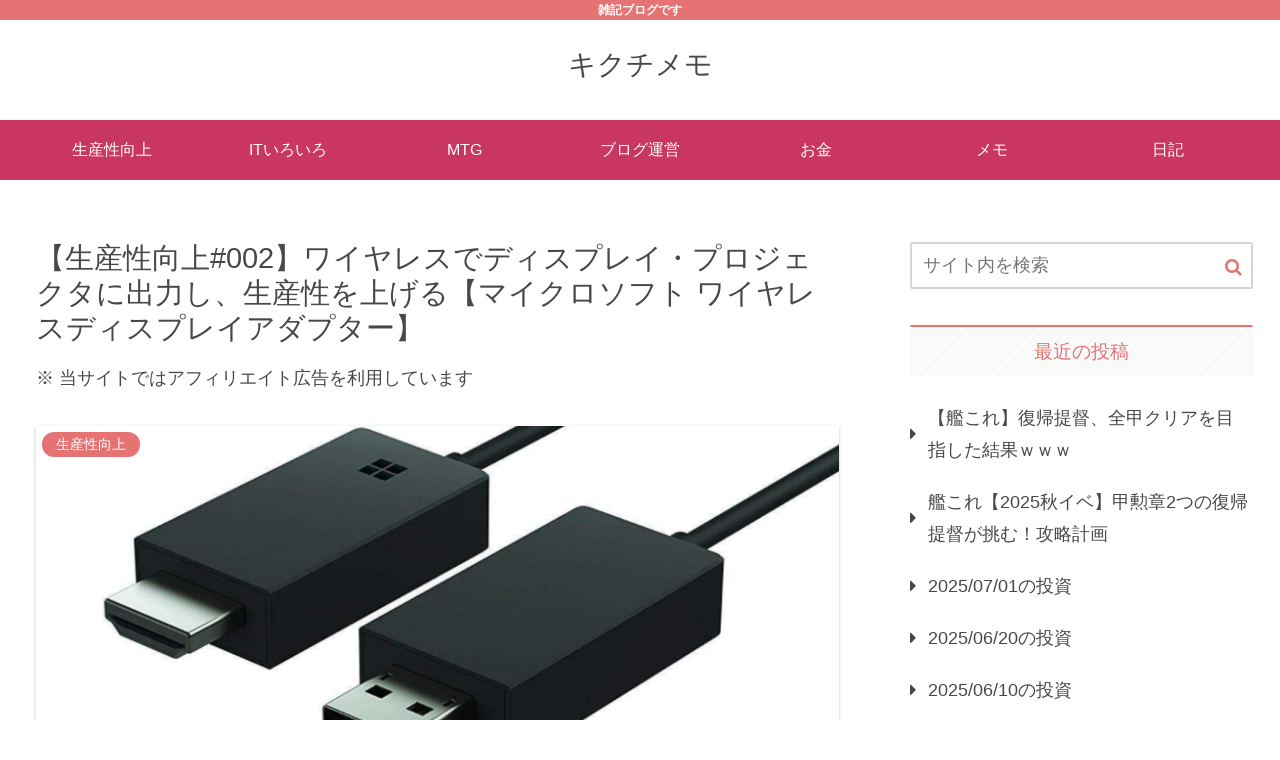

--- FILE ---
content_type: text/html; charset=utf-8
request_url: https://www.google.com/recaptcha/api2/aframe
body_size: 259
content:
<!DOCTYPE HTML><html><head><meta http-equiv="content-type" content="text/html; charset=UTF-8"></head><body><script nonce="edQ1ONiRXJN8R9_wAlJxUA">/** Anti-fraud and anti-abuse applications only. See google.com/recaptcha */ try{var clients={'sodar':'https://pagead2.googlesyndication.com/pagead/sodar?'};window.addEventListener("message",function(a){try{if(a.source===window.parent){var b=JSON.parse(a.data);var c=clients[b['id']];if(c){var d=document.createElement('img');d.src=c+b['params']+'&rc='+(localStorage.getItem("rc::a")?sessionStorage.getItem("rc::b"):"");window.document.body.appendChild(d);sessionStorage.setItem("rc::e",parseInt(sessionStorage.getItem("rc::e")||0)+1);localStorage.setItem("rc::h",'1768959926704');}}}catch(b){}});window.parent.postMessage("_grecaptcha_ready", "*");}catch(b){}</script></body></html>

--- FILE ---
content_type: text/css
request_url: https://kikuchimemo.com/wp-content/themes/cocoon-master/skins/silk/style.css?ver=6.9&fver=20211213103152
body_size: 11166
content:
@charset "UTF-8";
/*
  Skin Name: SILK（シルク）
  Description: キーカラー設定やダークスキン対応のブロックエディター向けCocoonスキン。
  Skin URI: https://dateqa.com/cocoon/#silk
  Author: ろこ
  Author URI: https://dateqa.com/cocoon/
  Screenshot URI: https://im-cocoon.net/wp-content/uploads/skin-silk.png
  Version: 2.8.2
  Priority: 9500001000
*/

/* マテリアル */
.navi-in > ul .sub-menu,
.appeal-button,
.carousel .a-wrap,
.recommended .navi-entry-cards a,
.index-tab-buttons .index-tab-button,
.entry-card-wrap.a-wrap,
.ect-entry-card .a-wrap img,
.ect-big-card-first .a-wrap:not(:first-of-type) img,
.eye-catch,
.sns-buttons a,
.blogcard-wrap,
.is-style-text a .blogcard-label,
.btn,
.btn-wrap > a,
.ranking-item-image-tag img,
.ranking-item-link-buttons a,
.toggle-button,
table tfoot td > a,
.rect-entry-card .a-wrap .related-entry-card-thumb img,
.rect-mini-card .a-wrap .related-entry-card-thumb img,
.rect-vertical-card .a-wrap,
.pager-post-navi.post-navi-default a img,
.pager-post-navi.post-navi-square a,
.go-to-top-button,
figure.is-style-shadow img,
.is-style-shadow figure,
.is-style-toggle-accordion,
.keyboard-key,
.author-box,
.cta-thumb img,
a.rsswidget img,
.fb-like-box,
.widget_media_image a img,
.widget-entry-cards:not(.card-large-image) a img,
.widget-entry-cards.card-large-image a,
.page-numbers:not(.current):not(.dots):hover,
div.search-form:hover,
input[type="submit"],
.kaerebalink-link1 a,
.booklink-link2 a,
.tomarebalink-link1 a,
.product-item-buttons a,
.iwe-shadow-paper img,
.iconlist-box.is-style-no-icon li a {
  box-shadow: 0 3px 1px -2px rgba(0, 0, 0, 0.2), 0 2px 2px 0 rgba(0, 0, 0, 0.14),
    0 1px 5px 0 rgba(0, 0, 0, 0.12);
  transition: all 0.3s ease-out;
}

.appeal-button:hover,
.carousel .a-wrap:hover,
.recommended .navi-entry-cards a:hover,
.index-tab-buttons .index-tab-button:hover,
.entry-card-wrap.a-wrap:hover,
.ect-entry-card .a-wrap:hover img,
.ect-big-card-first .a-wrap:not(:first-of-type):hover img,
.sns-buttons a:hover,
.blogcard-wrap:hover,
.is-style-text a:hover .blogcard-label,
.btn:hover,
.btn-wrap > a:hover,
.ranking-item-image-tag a:hover img,
.ranking-item-link-buttons a:hover,
table tfoot td > a:hover,
.rect-entry-card .a-wrap:hover .related-entry-card-thumb img,
.rect-mini-card .a-wrap:hover .related-entry-card-thumb img,
.rect-vertical-card .a-wrap:hover,
a.rsswidget:hover img,
.widget_media_image a:hover img,
.widget-entry-cards:not(.card-large-image) a:hover img,
.widget-entry-cards.card-large-image a:hover,
.pager-post-navi.post-navi-default a:hover img,
.pager-post-navi.post-navi-square a:hover,
.go-to-top-button:hover,
figure.is-style-shadow a img:hover,
.is-style-shadow figure:hover,
input[type="submit"]:hover,
.kaerebalink-link1 a:hover,
.booklink-link2 a:hover,
.tomarebalink-link1 a:hover,
.product-item-buttons a:hover,
.iconlist-box.is-style-no-icon li a:hover {
  box-shadow: 0 5px 5px -3px rgba(0, 0, 0, 0.2),
    0 8px 10px 1px rgba(0, 0, 0, 0.14), 0 3px 14px 2px rgba(0, 0, 0, 0.12);
  transform: scale(1.02);
  opacity: 0.7;
  transition: all 0.3s ease-out;
}

.notice-area-link:hover,
a.appeal-button:hover,
a.box-menu:hover {
  opacity: 1;
}

/* 下線 */
.notice-area-link .notice-message::after,
.tagcloud a .tag-caption::after,
.navi-footer li a::after,
.comment-reply-link::after,
.recent-comment-link.a-wrap .recent-comment-article::after {
  content: "";
  width: 0;
  transition: all 0.3s ease-out;
  border-bottom: 1px solid currentColor;
  display: block;
}

.notice-area-link:hover .notice-message::after,
.tagcloud a:hover .tag-caption::after,
.navi-footer li a:hover::after,
.comment-reply-link:hover::after,
.recent-comment-link.a-wrap:hover .recent-comment-article::after {
  width: 100%;
  border-bottom: 1px solid currentColor;
}

.toc-list a,
.breadcrumb a {
  border-bottom: 1px solid transparent;
  transition: all 0.3s ease-out;
}

.toc-list a:hover,
.breadcrumb a:hover {
  border-color: currentColor;
}

/* カラーパレット修正 */
:root body .has-black-background-color {
  background-color: #424242;
}

:root body .has-black-color {
  color: #424242;
}

/* 全般 */
body {
  color: #484848;
  background: #fff;
}

a {
  transition: all 0.3s ease-out;
}

a:hover {
  opacity: 0.7;
}

.a-wrap,
.a-wrap:hover {
  color: inherit;
}

.main,
.sidebar,
.breadcrumb.sbp-main-before,
.breadcrumb.sbp-footer-before,
.breadcrumb.pbp-main-before,
.breadcrumb.pbp-footer-before {
  background: transparent;
}

body p.has-background {
  padding: 1em;
}

/* ヘッダー */
.header-container {
  position: relative;
}

a.site-name:hover {
  opacity: 1;
}

.site-name-text-link,
.site-name-text-link:hover {
  color: #484848;
}

.logo-image {
  line-height: 1;
}

.tagline {
  position: absolute;
  top: 0;
  left: 0;
  right: 0;
  margin: 0;
  padding: 0 8px;
  height: 20px;
  line-height: 20px;
  font-size: 12px;
  font-weight: bold;
}

.header-container:not(.fixed-header)
  .header-container-in.hlt-top-menu
  .tagline {
  display: block;
  text-align: left;
}

/* グローバルメニュー */
.navi-in > ul .sub-menu {
  display: block;
  visibility: hidden;
  opacity: 0;
  margin-top: 8px;
  transition: all 0.3s ease-out;
}

.navi-in > ul li:hover > ul {
  visibility: visible;
  opacity: 1;
  margin-top: 0;
}

.navi-in a {
  color: #484848;
}

.navi-in a:hover {
  color: #484848;
  background: inherit;
  opacity: 1;
}

.navi-in a::after {
  position: absolute;
  content: "";
  bottom: 0;
  left: 0;
  width: 0;
  transition: all 0.3s ease-out;
  border-bottom: 2px solid currentColor;
  display: block;
}

.navi-in a:hover::after {
  width: 100%;
  border-bottom: 2px solid currentColor;
}

.sub-caption:before,
.sub-caption:after {
  content: "\2212";
  margin: 0 3px;
}

.navi-in .has-icon {
  right: 10px;
  opacity: 1;
  font-size: 14px;
}

.navi-in .has-icon .fa-caret-down,
.navi-in .has-icon .fa-caret-right {
  transition: all 0.3s ease-out;
}

.navi-in a:hover .has-icon .fa-caret-down {
  transform: translateY(3px);
}

.navi-in a:hover .has-icon .fa-caret-right {
  transform: translateX(3px);
}

/* 通知 */
.notice-area {
  font-weight: bold;
}

.notice-message {
  display: inline-block;
}

.notice-message i {
  margin-right: 0.5em;
}

/* アピールエリア */
.appeal-in.wrap {
  width: 100%;
  padding: 0;
  min-height: auto;
}

.appeal-content {
  width: 100%;
  max-width: none;
  margin: 0;
  padding: 2em 1em;
  color: #fff;
  background-color: rgba(0, 0, 0, 0.6);
  border-radius: 0;
}

.appeal-title,
.appeal-message {
  max-width: 510px;
  margin-left: auto;
  margin-right: auto;
}

.appeal-title {
  display: inline-block;
  margin-bottom: 1em;
  border-bottom: 2px solid currentColor;
}

.appeal-button {
  padding: 8px 36px;
  font-size: 0.9em;
}

/* おすすめカード */
.recommended .navi-entry-cards a:hover {
  z-index: 2;
}

.recommended:not(.rcs-card-margin) .widget-entry-cards.card-large-image .a-wrap,
.recommended:not(.rcs-card-margin)
  .widget-entry-cards.card-large-image
  .card-thumb
  img {
  border-radius: 0;
}

.recommended.rcs-center-title .card-content {
  font-size: 0.9em;
}

.recommended.rcs-center-label-title .card-content .card-title {
  max-width: 90%;
}

/* カルーセル */
.carousel-in {
  background: transparent;
}

.carousel .a-wrap {
  padding: 0;
  border-radius: 4px;
}

.carousel-entry-card-thumb {
  margin: 0;
}

.carousel-entry-card-thumb img {
  border-radius: 4px 4px 0 0;
}

.carousel-entry-card-title {
  margin: 0;
  padding: 0.3em;
}

.carousel .slick-arrow:before {
  color: inherit;
  opacity: 0.3;
}

.slick-dots {
  z-index: 2;
}

/* 記事一覧 */
.index-tab-buttons .index-tab-button {
  padding: 9px 12px;
  font-weight: bold;
  border-width: 0;
  border-radius: 2px;
}

#index-tab-1:checked
  ~ .index-tab-buttons
  .index-tab-button[for="index-tab-1"]:hover,
#index-tab-2:checked
  ~ .index-tab-buttons
  .index-tab-button[for="index-tab-2"]:hover,
#index-tab-3:checked
  ~ .index-tab-buttons
  .index-tab-button[for="index-tab-3"]:hover,
#index-tab-4:checked
  ~ .index-tab-buttons
  .index-tab-button[for="index-tab-4"]:hover {
  box-shadow: 0 3px 1px -2px rgba(0, 0, 0, 0.2), 0 2px 2px 0 rgba(0, 0, 0, 0.14),
    0 1px 5px 0 rgba(0, 0, 0, 0.12);
  transform: none;
  opacity: 1;
  cursor: inherit;
}

.list-title-in:before,
.list-title-in:after {
  height: 1.5px;
}

.ect-entry-card .entry-card-wrap.a-wrap,
.ect-entry-card .entry-card-wrap.a-wrap:hover,
.ect-big-card-first .entry-card-wrap.a-wrap:not(:first-of-type),
.ect-big-card-first .entry-card-wrap.a-wrap:not(:first-of-type):hover {
  margin-bottom: 0.5em;
  padding: 0.5em;
  background: transparent;
  box-shadow: none;
  transform: none;
  border-radius: 2px;
}

.ect-entry-card .a-wrap img,
.ect-big-card-first .a-wrap img {
  border-radius: 2px;
}

.front-top-page .ect-big-card-first .a-wrap:first-of-type,
.ect-big-card .a-wrap,
.ect-vertical-card .a-wrap {
  padding: 0;
  border-radius: 4px;
}

.front-top-page .ect-big-card-first .a-wrap:first-of-type img,
.ect-big-card .a-wrap img,
.ect-vertical-card .a-wrap img {
  border-radius: 4px 4px 0 0;
}

.front-top-page .ect-big-card-first .a-wrap:first-of-type .entry-card-content,
.ect-big-card .a-wrap .entry-card-content,
.ect-vertical-card .a-wrap .entry-card-content,
.ect-vertical-card.ect-tile-card .entry-card-content {
  padding: 1em;
}

.front-top-page .ect-big-card-first .a-wrap:first-of-type .entry-card-meta,
.ect-big-card .a-wrap .entry-card-meta,
.ect-vertical-card .a-wrap .entry-card-meta {
  position: inherit;
  line-height: inherit;
}

.entry-card-info > * {
  color: inherit;
  font-size: 0.8em;
  opacity: 0.7;
}

.cat-label {
  top: 1em;
  left: 1em;
  padding: 1px 15px;
  font-size: 12px;
  border: 0;
  border-radius: 1em;
}

.pagination-next,
.list-more-button-wrap {
  margin: 24px 0 0;
}

.pagination-next-link,
.list-more-button {
  position: relative;
  margin: 0 auto;
  padding: 5px 2em;
  width: 80%;
  color: inherit;
  background: inherit;
  font-size: 1em;
  border-width: 2px;
  border-color: currentColor;
  border-radius: 3em;
  opacity: 0.85;
}

.pagination-next-link:hover,
.list-more-button:hover {
  color: inherit;
  background: inherit;
  opacity: 0.6;
}

.pagination-next-link::after,
.list-more-button::after {
  position: absolute;
  content: "\02192";
  right: 1.5em;
  transition: all 0.3s ease-out;
  font-weight: bold;
}

.pagination-next-link:hover::after,
.list-more-button:hover::after {
  right: 1em;
}

.page-numbers {
  color: inherit;
  border-width: 0;
  border-radius: 23px;
  opacity: 0.85;
}

a.page-numbers {
  line-height: 42px;
  border: 2px solid currentColor;
}

.page-numbers.dots,
.page-numbers:not(.current):hover {
  color: inherit;
  background: inherit;
  opacity: 0.85;
}

/* サイドバー・ウィジェット */
.sidebar aside {
  margin-bottom: 2.5em;
}

.sidebar > *:last-child,
.sidebar-scroll > *:last-child {
  margin-bottom: 0;
}

.sidebar h3 {
  padding: 0.4em;
  background: repeating-linear-gradient(
    -45deg,
    rgba(187, 187, 187, 0.1),
    rgba(187, 187, 187, 0.1) 3px,
    rgba(221, 221, 221, 0.1) 3px,
    rgba(221, 221, 221, 0.1) 6px
  );
  text-align: center;
  font-size: 1.05em;
  font-weight: 500;
  border-width: 2px 0 0 0;
  border-style: solid;
  border-radius: 2px;
}

.widget_recent_entries ul li a,
.widget_categories ul li a,
.widget_archive ul li a,
.widget_pages ul li a,
.widget_meta ul li a,
.widget_rss ul li a,
.widget_nav_menu ul li a {
  position: relative;
  color: inherit;
  padding-left: 1em;
  transition: all 0.3s ease-out;
}

.widget_recent_entries ul li a:hover,
.widget_categories ul li a:hover,
.widget_archive ul li a:hover,
.widget_pages ul li a:hover,
.widget_meta ul li a:hover,
.widget_rss ul li a:hover,
.widget_nav_menu ul li a:hover {
  color: inherit;
  background: transparent;
  transition: all 0.3s ease-out;
}

.widget_recent_entries ul li a::before,
.widget_categories ul li a::before,
.widget_archive ul li a::before,
.widget_pages ul li a::before,
.widget_meta ul li a::before,
.widget_rss ul li a::before,
.widget_nav_menu ul li a::before {
  position: absolute;
  content: "\f0da";
  top: 50%;
  left: 0;
  margin-top: -0.5em;
  line-height: 1;
  transition: all 0.3s ease-out;
}

.widget_recent_entries ul li a:hover::before,
.widget_categories ul li a:hover::before,
.widget_archive ul li a:hover::before,
.widget_pages ul li a:hover::before,
.widget_meta ul li a:hover::before,
.widget_rss ul li a:hover::before,
.widget_nav_menu ul li a:hover::before {
  left: 0.2em;
}

.tagcloud a {
  padding: 4px 15px;
  color: inherit;
  font-size: 13px;
  border-color: currentColor;
  border-radius: 20px;
  opacity: 0.9;
}

.tagcloud a:hover {
  color: inherit;
  background: transparent;
  border-color: transparent;
  opacity: 0.9;
}

.tagcloud a .tag-caption {
  display: block;
  width: 100%;
}

.tagcloud a .tag-link-count {
  margin-left: 0;
}

.cta-box {
  background: #484848;
  border: 2px solid currentColor;
  border-radius: 4px;
}

.cta-heading,
.sidebar .cta-heading {
  margin-bottom: 1em;
  padding: 0.3em;
  font-size: 1.3em;
  text-align: center;
  border-bottom: 2px solid currentColor;
}

.widget_recent_entries .post-date,
.rss-date,
.rssSummary {
  font-size: 0.8em;
  opacity: 0.8;
}

.recent-comment-link.a-wrap,
.recent-comment-link.a-wrap:hover {
  background: transparent;
  opacity: 1;
}

.recent-comment-avatar img {
  border-radius: 4px;
}

.recent-comment-date,
.recent-comment-article {
  font-size: 0.8em;
  opacity: 0.8;
}

.recent-comment-content {
  background: transparent;
}

.fb-like-balloon-thumb img {
  border-radius: 4px;
}

.fb-like-box {
  background: #484848;
  border-radius: 2px;
}

.fb-like-thumb img {
  border-radius: 2px 0 0 2px;
}

.sidebar .sns-follow-buttons a,
.footer .sns-follow-buttons a {
  width: 36px;
  margin-right: 5px;
}

.entry-card-thumb,
.widget-entry-card-thumb,
.related-entry-card-thumb,
.carousel-entry-card-thumb {
  margin-top: 0;
}

.widget-entry-cards:not(.card-large-image) .a-wrap {
  background: transparent;
}

.widget-entry-cards:not(.card-large-image) a img {
  border-radius: 2px;
}

.widget-entry-cards.card-large-image .a-wrap {
  padding: 0;
  border-radius: 2px;
}

.widget-entry-cards.card-large-image .card-thumb img {
  border-radius: 2px 2px 0 0;
}

.widget-entry-cards.card-large-image .card-content {
  padding: 0.5em;
}

.widget-entry-cards.large-thumb-on .a-wrap {
  margin-bottom: 7px;
}

.widget-entry-cards.large-thumb-on .widget-entry-card-thumb,
.widget-entry-cards.large-thumb-on .a-wrap:hover .card-content {
  margin: 0;
  transition: all 0.3s ease-out;
}

.card-arrow .a-wrap::after {
  border-color: currentColor;
  opacity: 0.8;
  transition: all 0.3s ease-out;
}

.card-arrow .a-wrap:hover::after {
  right: 15px;
}

.border-partition a,
.border-partition a:first-of-type {
  border-color: #ddd;
}

.box-menu,
.box-menu:hover {
  color: inherit;
  transition: all 0.3s ease-out;
}

.box-menu-label {
  opacity: 0.9;
}

.search-submit {
  top: calc(50% - 0.5em);
  font-size: 1em;
}

.mejs-container.mejs-audio,
.mejs-container.mejs-audio .mejs-controls {
  background: #484848;
  border-radius: 2px;
}

#wp-calendar td a {
  color: inherit;
  background: rgba(204, 204, 204, 0.4);
  transition: all 0.3s ease-out;
}

#wp-calendar td a:hover {
  background: rgba(204, 204, 204, 0.4);
  opacity: 0.7;
}

.gallery-icon {
  line-height: 1;
}

.widget-entry-cards.ranking-visible .card-thumb::before {
  top: 0.3em;
  left: 0.3em;
  border-radius: 1em;
}

.widget-entry-cards.card-large-image .widget-entry-card-pv {
  top: 0.3em;
  right: 0.3em;
  padding: 0 8px;
  height: 26px;
  line-height: 26px;
  font-size: 13px;
  font-style: normal;
  border-radius: 2px;
  opacity: 1;
}

/* フォーム */
.search-edit,
input[type="text"],
input[type="password"],
input[type="date"],
input[type="datetime"],
input[type="email"],
input[type="number"],
input[type="search"],
input[type="tel"],
input[type="time"],
input[type="url"],
textarea,
select {
  border-radius: 2px;
  border-width: 2px;
  border-color: rgba(153, 153, 153, 0.4);
}

input[type="submit"] {
  padding: 1em;
  color: #fff;
  font-size: 0.85em;
  font-weight: bold;
  border-width: 0;
  border-radius: 4px;
}

/* フッター */
.footer-bottom {
  margin: 0;
  padding-top: 0;
}

.navi-footer {
  margin-top: 8px;
}

.navi-footer-in > .menu-footer li.menu-item {
  display: inline-block;
  width: auto;
  margin: 0;
  flex: none;
  text-align: left;
}

.navi-footer li:not(:last-child):after {
  content: "\002f";
  margin: 0 12px;
}

.navi-footer-in > .menu-footer li,
.navi-footer-in > .menu-footer li:last-child {
  border: none;
}

.navi-footer-in > .menu-footer li.menu-item a {
  display: inline-block;
  width: auto;
  padding: 0 10px;
}

.navi-footer-in a {
  color: #484848;
}

.navi-footer-in a:hover {
  color: #484848;
  background-color: inherit;
  opacity: 1;
}

.navi-footer li a i {
  margin-right: 8px;
}

.copyright {
  font-size: 0.85em;
}

/* 見出し */
.article h1,
.article h2,
.article h3 {
  font-weight: 500;
}

.article h1 {
  font-size: 1.6em;
}

.article h2 {
  position: relative;
  padding: 0.2em;
  font-size: 1.5em;
  background: transparent;
  border-width: 0 0 4px 0;
  border-style: solid;
  border-color: rgba(204, 204, 204, 0.8);
  border-radius: 0;
}

.article h2 > span::after {
  position: absolute;
  content: "";
  width: 20%;
  height: 4px;
  left: 0;
  bottom: -4px;
}

.article h3 {
  padding: 0.2em 0.5em;
  font-size: 1.25em;
  border-width: 0 0 0 5px;
  border-style: solid;
}

.article h4 {
  padding: 0;
  font-size: 1.05em;
  border-width: 0;
}

.article h4 > span::before {
  content: "\f061";
  margin-right: 0.5em;
}

.article h5,
.article h6 {
  padding: 0;
  font-size: 1em;
  border-width: 0;
}

/* 引用 */
blockquote {
  background: rgba(153, 153, 153, 0.2);
  padding: 1.2em;
  border-width: 0;
  border-radius: 2px;
  opacity: 0.9;
}

blockquote::before,
blockquote::after {
  content: none;
}

blockquote p:first-of-type::before {
  position: absolute;
  content: "\f10d";
  top: 0;
  left: 0;
  padding: 3px 8px;
  font-size: 16px;
  line-height: 1;
  border-radius: 2px 0;
}

blockquote cite {
  display: block;
  text-align: right;
}

/* 画像 */
img {
  vertical-align: bottom;
}

.wp-block-image figure {
  position: relative;
}

.wp-block-image figure figcaption {
  position: absolute;
  width: 100%;
  left: 0;
  bottom: 0;
  margin: 0;
  color: #fff;
  background: rgb(0 0 0 / 0.7);
  text-align: right;
  opacity: 1;
}

.no-sidebar .wp-block-image {
  text-align: center;
}

.iwe-border .blogcard img,
.iwe-border-bold .blogcard img {
  border: 0;
}

.iwe-shadow .blogcard img,
.iwe-shadow-paper .blogcard img {
  box-shadow: none;
}

/* リスト */
ul.is-style-link,
ol.is-style-link {
  list-style: none;
  padding-left: 0;
}

.is-style-link ul,
.is-style-link ol {
  list-style: none;
}

ul.is-style-link li,
ol.is-style-link li {
  margin: 0;
  border-top: 1px dashed #ddd;
}

ul.is-style-link > li:first-child,
ol.is-style-link > li:first-child {
  border-top: 0;
}

ul.is-style-link li a,
ol.is-style-link li a {
  display: block;
  padding: 0.5em;
  text-decoration: none;
}

ul.is-style-link li a::before,
ol.is-style-link li a::before {
  content: "\f0c1";
  margin-right: 0.5em;
  opacity: 0.8;
}

/* コード */
pre {
  padding: 0.5em;
  color: #ddd;
  background: #2d2d2d;
  border: 0;
  border-radius: 2px;
}

pre,
pre * {
  line-height: 1.4;
}

code,
.is-code-row-number-enable pre::before {
  font-family: Consolas, Monaco, "Andale Mono", "Ubuntu Mono", monospace;
}

pre.wp-block-code code {
  display: block;
  font-size: 0.8em;
  white-space: pre;
}

.is-code-row-number-enable pre::before {
  color: inherit;
  font-size: 0.8em;
  opacity: 0.7;
}

p code {
  color: #ddd;
  background: #2d2d2d;
}

p code,
p code.hljs {
  display: unset;
  margin: 0 0.1em;
  padding: 0.1em;
  font-size: 0.8em;
  border-radius: 2px;
}

/* ブログカード */
.blogcard-wrap {
  width: 100%;
  max-width: 320px;
  border-radius: 4px;
}

.blogcard {
  padding: 0;
  border: 0;
}

.blogcard-label {
  top: 8px;
  right: 8px;
  left: auto;
  padding: 0 16px;
  font-size: 12px;
  font-weight: bold;
  line-height: 2;
  border-radius: 12px;
}

.blogcard-thumbnail {
  float: none;
  width: 100%;
  margin: 0;
}

.blogcard-thumb-image {
  border-radius: 4px 4px 0 0;
}

.blogcard-content {
  padding: 1em 1em 0;
  margin-left: 0;
  max-height: none;
  min-height: auto;
}

.blogcard-title {
  margin-bottom: 0.2em;
}

.blogcard-footer {
  padding: 0 1em 1em;
  font-size: 0.8em;
  opacity: 0.7;
}

.ib-right .blogcard-thumbnail,
.eb-right .blogcard-thumbnail {
  float: none;
  margin-left: 0;
}

.ib-right .blogcard-content,
.eb-right .blogcard-content {
  margin-right: 0;
}

.is-style-normal-card .blogcard-wrap {
  max-width: 480px;
}

.is-style-normal-card .blogcard {
  display: table;
  width: 100%;
  padding: 0.5em;
}

.is-style-normal-card .blogcard-label {
  top: -2em;
  left: 0;
  right: auto;
  padding: 0 0.5em;
  background: transparent;
  font-size: 0.5em;
  border-radius: 0;
  text-decoration: underline;
}

.is-style-normal-card .blogcard-thumbnail,
.is-style-normal-card .blogcard-content {
  display: table-cell;
  vertical-align: middle;
}

.is-style-normal-card .ib-right,
.is-style-normal-card .eb-right,
.is-style-normal-card .ib-right .blogcard-thumbnail,
.is-style-normal-card .ib-right .blogcard-content,
.is-style-normal-card .eb-right .blogcard-thumbnail,
.is-style-normal-card .eb-right .blogcard-content,
.is-style-normal-card .ib-right .blogcard-label,
.is-style-normal-card .eb-right .blogcard-label {
  transform: scale(-1, 1);
}

.is-style-normal-card .blogcard-title,
.is-style-text .blogcard-title {
  margin-bottom: 0;
}

.is-style-normal-card .blogcard-thumbnail {
  width: 100px;
}

.is-style-normal-card .blogcard-thumb-image {
  border-radius: 4px;
}

.is-style-normal-card .blogcard-content {
  padding: 0 0 0 0.5em;
  font-size: 0.9em;
  line-height: 1.1;
}

.article .is-style-normal-card .blogcard-wrap {
  margin-top: 0;
  margin-bottom: 1.25em;
}

.article .bct-none.is-style-normal-card .blogcard-wrap {
  margin-bottom: 0.5em;
}

.article .is-style-normal-card > .blogcard-wrap:last-child {
  margin-bottom: 0;
}

.blogcard-type.is-style-text {
  border: 2px solid #ddd;
  border-radius: 4px;
}

.is-style-text .blogcard-wrap {
  max-width: none;
  border: 0;
  box-shadow: none;
  transform: none;
}

.is-style-text .blogcard,
.is-style-text .blogcard-label {
  position: unset;
}

.is-style-text .blogcard {
  padding: 1em 0.5em;
  border-bottom: 2px dashed #ddd;
  border-radius: 0;
}

.is-style-text > .blogcard-wrap:first-child,
.is-style-text > *:first-child .blogcard {
  border-radius: 4px 4px 0 0;
}

.is-style-text > .blogcard-wrap:last-child,
.is-style-text > *:last-child .blogcard {
  border-bottom: 0;
  border-radius: 0 0 4px 4px;
}

.is-style-text .blogcard-label {
  float: left;
  margin-right: 0.5em;
  padding: 0 0.5em;
  font-size: 0.8em;
  border-radius: 2px;
}

.is-style-text .blogcard-content {
  padding: 0;
  font-size: 0.9em;
  line-height: 1.8;
  text-decoration: underline;
  overflow: unset;
}

.article .is-style-text .blogcard-wrap {
  margin: 0;
}

.blogcard-site,
.is-style-normal-card .blogcard-snippet,
.is-style-normal-card .blogcard-footer,
.is-style-text .blogcard-thumbnail,
.is-style-text .blogcard-snippet,
.is-style-text .blogcard-footer {
  display: none;
}

/* ボタン */
.btn.btn-circle,
.btn-wrap.btn-wrap-circle > a {
  border-radius: 99px;
}

.btn:before,
.ranking-item-link-buttons a:before,
.btn:after,
.ranking-item-link-buttons a:after,
.btn-wrap > a:before,
.btn-wrap > a:after {
  margin-right: 18px;
}

.wp-block-button .wp-block-button__link {
  padding: 0.7em 1.5em;
  font-size: 0.9em;
  font-weight: bold;
  line-height: 1;
}

.wp-block-button .anchor-icon {
  display: none;
}

/* アイコンボックス */
.is-style-information-box,
.is-style-question-box,
.is-style-alert-box,
.is-style-memo-box,
.is-style-comment-box,
.is-style-ok-box,
.is-style-ng-box,
.is-style-good-box,
.is-style-bad-box,
.is-style-profile-box,
.information-box,
.question-box,
.alert-box,
.information,
.question,
.alert,
.memo-box,
.comment-box,
.common-icon-box {
  padding: 1em;
  border-width: 2px;
  border-radius: 2px;
}

.is-style-information-box::before,
.is-style-question-box::before,
.is-style-alert-box::before,
.is-style-memo-box::before,
.is-style-comment-box::before,
.is-style-ok-box::before,
.is-style-ng-box::before,
.is-style-good-box::before,
.is-style-bad-box::before,
.is-style-profile-box::before,
.information-box::before,
.question-box::before,
.alert-box::before,
.information::before,
.question::before,
.alert::before,
.memo-box::before,
.comment-box::before,
.common-icon-box::before {
  width: 2em;
  top: -1em;
  left: 1em;
  padding: 0.5em;
  margin: 0;
  color: #fff;
  font-size: 1em;
  border-right: 0;
  border-radius: 1em;
  box-shadow: 0 3px 1px -2px rgba(0, 0, 0, 0.2), 0 2px 2px 0 rgba(0, 0, 0, 0.14),
    0 1px 5px 0 rgba(0, 0, 0, 0.12);
  box-sizing: border-box;
}

.is-style-information-box,
.information-box,
.information {
  background: rgba(225, 245, 254, 0.2);
  border-color: #4fc3f7;
}

.is-style-information-box::before,
.information-box::before,
.information::before {
  background: #4fc3f7;
}

.is-style-question-box,
.question-box,
.question {
  background: rgba(255, 248, 225, 0.2);
  border-color: #ffca28;
}

.is-style-question-box::before,
.question-box::before,
.question::before {
  background: #ffca28;
}

.is-style-alert-box,
.alert-box,
.alert {
  background: rgba(251, 233, 231, 0.2);
  border-color: #ff7043;
}

.is-style-alert-box::before,
.alert-box::before,
.alert::before {
  background: #ff7043;
}

.is-style-memo-box,
.memo-box {
  background: rgba(241, 248, 233, 0.2);
  border-color: #9ccc65;
}

.is-style-memo-box::before,
.memo-box::before {
  background: #9ccc65;
}

.is-style-comment-box,
.comment-box {
  background: rgba(236, 239, 241, 0.2);
  border-color: #90a4ae;
}

.is-style-comment-box::before,
.comment-box::before {
  background: #90a4ae;
}

.is-style-profile-box,
.profile-box {
  background: rgba(232, 234, 246, 0.2);
  border-color: #7986cb;
}

.is-style-profile-box::before,
.profile-box::before {
  background: #7986cb;
}

.is-style-ok-box,
.ok-box {
  background: rgba(224, 247, 250, 0.2);
  border-color: #26c6da;
}

.is-style-ok-box::before,
.ok-box::before {
  background: #26c6da;
}

.is-style-ng-box,
.ng-box {
  background: rgba(255, 235, 238, 0.2);
  border-color: #ef5350;
}

.is-style-ng-box::before,
.ng-box::before {
  background: #ef5350;
}

.is-style-good-box,
.good-box {
  background: rgba(224, 242, 241, 0.2);
  border-color: #4db6ac;
}

.is-style-good-box::before,
.good-box::before {
  background: #4db6ac;
}

.is-style-bad-box,
.bad-box {
  background: rgba(253, 234, 235, 0.2);
  border-color: #ee6e73;
}

.is-style-bad-box::before,
.bad-box::before {
  background: #ee6e73;
}

/* 案内ボックス */
.is-style-primary-box,
.primary-box,
.sp-primary,
.primary,
.is-style-secondary-box,
.secondary-box,
.is-style-info-box,
.info-box,
.sp-info,
.info,
.is-style-success-box,
.success-box,
.sp-success,
.success,
.is-style-warning-box,
.warning-box,
.sp-warning,
.warning,
.is-style-danger-box,
.danger-box,
.sp-danger,
.danger,
.is-style-light-box,
.light-box,
.is-style-dark-box,
.dark-box {
  padding: 1em;
  color: inherit;
  font-size: 0.9em;
  border-radius: 2px;
  box-shadow: 0 2px 1px -1px rgba(0, 0, 0, 0.2), 0 1px 1px 0 rgba(0, 0, 0, 0.14),
    0 1px 3px 0 rgba(0, 0, 0, 0.12);
}

.is-style-primary-box,
.primary-box,
.sp-primary,
.primary {
  background: rgba(100, 181, 246, 0.4);
}

.is-style-secondary-box,
.secondary-box {
  background: rgba(224, 224, 224, 0.4);
}

.is-style-info-box,
.info-box,
.sp-info,
.info {
  background: rgba(79, 195, 247, 0.4);
}

.is-style-success-box,
.success-box,
.sp-success,
.success {
  background: rgba(129, 199, 132, 0.4);
}

.is-style-warning-box,
.warning-box,
.sp-warning,
.warning {
  background: rgba(255, 213, 79, 0.4);
}

.is-style-danger-box,
.danger-box,
.sp-danger,
.danger {
  background: rgba(229, 115, 115, 0.4);
}

.is-style-light-box,
.light-box {
  background: rgba(236, 239, 241, 0.4);
}

.is-style-dark-box,
.dark-box {
  background: rgba(117, 117, 117, 0.4);
}

/* 白抜きボックス */
.blank-box,
.is-style-blank-box-red,
.is-style-blank-box-navy,
.is-style-blank-box-blue,
.is-style-blank-box-yellow,
.is-style-blank-box-green,
.is-style-blank-box-pink,
.is-style-blank-box-orange,
.is-style-sticky-gray,
.is-style-sticky-yellow,
.is-style-sticky-red,
.is-style-sticky-blue,
.is-style-sticky-green {
  border-radius: 2px;
}

/* 付箋風ボックス */
.blank-box.sticky,
.is-style-sticky-gray,
.is-style-sticky-yellow,
.is-style-sticky-red,
.is-style-sticky-blue,
.is-style-sticky-green {
  box-shadow: 0 2px 1px -1px rgba(0, 0, 0, 0.2), 0 1px 1px 0 rgba(0, 0, 0, 0.14),
    0 1px 3px 0 rgba(0, 0, 0, 0.12);
  border-left-width: 6px;
  border-radius: 0 2px 2px 0;
}

.blank-box.sticky.st-yellow,
.sticky.st-yellow.is-style-blank-box-red,
.sticky.st-yellow.is-style-blank-box-navy,
.sticky.st-yellow.is-style-blank-box-blue,
.sticky.st-yellow.is-style-blank-box-yellow,
.sticky.st-yellow.is-style-blank-box-green,
.sticky.st-yellow.is-style-blank-box-pink,
.sticky.st-yellow.is-style-blank-box-orange,
.st-yellow.is-style-sticky-gray,
.st-yellow.is-style-sticky-yellow,
.st-yellow.is-style-sticky-red,
.st-yellow.is-style-sticky-blue,
.st-yellow.is-style-sticky-green {
  border-color: #ffd54f;
  background: rgba(255, 213, 79, 0.25);
}

.blank-box.sticky,
.sticky.is-style-blank-box-red,
.sticky.is-style-blank-box-navy,
.sticky.is-style-blank-box-blue,
.sticky.is-style-blank-box-yellow,
.sticky.is-style-blank-box-green,
.sticky.is-style-blank-box-pink,
.sticky.is-style-blank-box-orange,
.is-style-sticky-gray,
.is-style-sticky-yellow,
.is-style-sticky-red,
.is-style-sticky-blue,
.is-style-sticky-green {
  border-color: #b0bec5;
  background: rgba(207, 216, 220, 0.25);
}

.blank-box.sticky.st-red,
.sticky.st-red.is-style-blank-box-red,
.sticky.st-red.is-style-blank-box-navy,
.sticky.st-red.is-style-blank-box-blue,
.sticky.st-red.is-style-blank-box-yellow,
.sticky.st-red.is-style-blank-box-green,
.sticky.st-red.is-style-blank-box-pink,
.sticky.st-red.is-style-blank-box-orange,
.st-red.is-style-sticky-gray,
.st-red.is-style-sticky-yellow,
.st-red.is-style-sticky-red,
.st-red.is-style-sticky-blue,
.st-red.is-style-sticky-green {
  border-color: #e57373;
  background: rgba(255, 205, 210, 0.25);
}

.blank-box.sticky.st-blue,
.sticky.st-blue.is-style-blank-box-red,
.sticky.st-blue.is-style-blank-box-navy,
.sticky.st-blue.is-style-blank-box-blue,
.sticky.st-blue.is-style-blank-box-yellow,
.sticky.st-blue.is-style-blank-box-green,
.sticky.st-blue.is-style-blank-box-pink,
.sticky.st-blue.is-style-blank-box-orange,
.st-blue.is-style-sticky-gray,
.st-blue.is-style-sticky-yellow,
.st-blue.is-style-sticky-red,
.st-blue.is-style-sticky-blue,
.st-blue.is-style-sticky-green {
  border-color: #64b5f6;
  background: rgba(187, 222, 251, 0.25);
}

.blank-box.sticky.st-green,
.sticky.st-green.is-style-blank-box-red,
.sticky.st-green.is-style-blank-box-navy,
.sticky.st-green.is-style-blank-box-blue,
.sticky.st-green.is-style-blank-box-yellow,
.sticky.st-green.is-style-blank-box-green,
.sticky.st-green.is-style-blank-box-pink,
.sticky.st-green.is-style-blank-box-orange,
.st-green.is-style-sticky-gray,
.st-green.is-style-sticky-yellow,
.st-green.is-style-sticky-red,
.st-green.is-style-sticky-blue,
.st-green.is-style-sticky-green {
  border-color: #81c784;
  background: rgba(200, 230, 201, 0.25);
}

/* タブボックス */
.blank-box.bb-tab {
  padding-top: 1.5em;
  border-width: 2px;
  border-radius: 2px;
}

.blank-box.bb-tab .bb-label {
  top: -2px;
  left: -2px;
  border-radius: 2px 0;
}

/* トグルボックス */
.toggle-button {
  padding: 0.5em 1em 0.5em 2em;
  font-weight: bold;
  text-align: left;
  border-radius: 2px;
}

.toggle-button::before {
  position: absolute;
  content: "\025b6";
  top: 0.5em;
  left: 0.5em;
  margin-right: 0;
  color: inherit;
  font-size: 1em;
  transition: all 0.3s ease-out;
}

.toggle-checkbox:checked ~ .toggle-button::before {
  content: "\025b6";
  transform: rotate(90deg);
}

.is-style-faq .toggle-button {
  background: transparent;
  border-radius: 0;
  box-shadow: none;
}

.is-style-faq .toggle-button:hover {
  opacity: 1;
}

.is-style-faq .toggle-button::before,
.is-style-faq .toggle-checkbox:checked ~ .toggle-button::before {
  content: "Q.";
  font-family: inherit;
  font-weight: inherit;
  transform: none;
}

.is-style-faq .toggle-button::after {
  position: absolute;
  content: "\f078";
  top: calc(50% - 0.5em);
  right: 0.5em;
  font-size: 0.5em;
  line-height: 1;
  transition: all 0.3s ease-out;
}

.is-style-faq .toggle-checkbox:checked ~ .toggle-button::after {
  transform: rotate(180deg);
}

.toggle-wrap.is-style-faq .toggle-content {
  position: relative;
  padding: 0 1em 0 2em;
}

.is-style-faq .toggle-checkbox:checked ~ .toggle-content {
  padding: 0.5em 1em 0.5em 2em;
  background: transparent;
  border-radius: 0;
}

.is-style-faq .toggle-content::before {
  position: absolute;
  content: "A.";
  font-weight: bold;
  top: 0;
  left: 0.5em;
  transition: all 0.3s ease-in-out;
}

.is-style-faq .toggle-checkbox:checked ~ .toggle-content::before {
  top: 0.5em;
}

/* 見出しボックス */
.caption-box {
  position: relative;
  border-radius: 2px;
}

.caption-box-label {
  position: absolute;
  display: block;
  left: -2px;
  top: -2px;
  right: -2px;
  height: 2.3em;
  padding: 0 1em;
  font-weight: bold;
  line-height: 2.3em;
  border-radius: 2px 2px 0 0;
}

.caption-box-label .rich-text {
  display: inline-block;
}

.caption-box-content {
  padding: 3.3em 1em 1em;
}

.tab-caption-box-label {
  padding: 0 1em;
  font-weight: bold;
  border-radius: 4px 4px 0 0;
}

.tab-caption-box-content {
  margin-top: -2px;
  padding: 1em;
  border-width: 2px;
  border-radius: 0 2px 2px;
}

.label-box-label {
  display: inline-block;
  padding: 0 1em;
  background: #888;
  color: #fff;
  font-size: 0.8em;
  box-shadow: 0 2px 1px -1px rgba(0, 0, 0, 0.2), 0 1px 1px 0 rgba(0, 0, 0, 0.14),
    0 1px 3px 0 rgba(0, 0, 0, 0.12);
  text-shadow: none;
  border-radius: 1em;
}

.label-box-content {
  padding: 1.2em 1em 1em;
  border-width: 2px;
  border-radius: 2px;
}

/* バッジ */
.badge,
.ref,
.reffer,
.sankou,
.badge-red,
.badge-pink,
.badge-purple,
.badge-blue,
.badge-green,
.badge-yellow,
.badge-brown,
.badge-grey {
  padding: 0.1em 0.8em;
  font-size: 0.8em;
  box-shadow: 0 2px 1px -1px rgba(0, 0, 0, 0.2), 0 1px 1px 0 rgba(0, 0, 0, 0.14),
    0 1px 3px 0 rgba(0, 0, 0, 0.12);
}

.badge,
.ref,
.reffer,
.sankou {
  background-color: #f57c00;
}

.badge-red {
  background-color: #e53935;
}

.badge-pink {
  background-color: #f06292;
}

.badge-purple {
  background-color: #7e57c2;
}

.badge-blue {
  background-color: #039be5;
}

.badge-green {
  background-color: #689f38;
}

.badge-yellow {
  background-color: #f9a825;
}

.badge-brown {
  background-color: #795548;
}

.badge-grey {
  background-color: #78909c;
}

/* マイクロバルーン */
.micro-balloon {
  box-shadow: 0 2px 1px -1px rgba(0, 0, 0, 0.2), 0 1px 1px 0 rgba(0, 0, 0, 0.14),
    0 1px 3px 0 rgba(0, 0, 0, 0.12);
}

.micro-balloon.micro-top:after,
.micro-balloon.micro-top:before {
  filter: drop-shadow(0px 3px 0px rgba(0, 0, 0, 0.1));
}

.micro-text-content,
.micro-balloon-content {
  font-weight: bold;
}

/* タイムライン */
.timeline-box {
  position: relative;
  border-width: 3em 2px 2px 2px;
  border-radius: 4px;
  overflow: visible;
}

.timeline-title {
  position: absolute;
  width: calc(100% - 2em);
  top: -2em;
  left: 1em;
  font-size: 1em;
  line-height: 1;
}

.has-border-color .timeline-title {
  color: #fff;
}

.timeline-item-content {
  border-color: #e9e9e9;
}

.timeline > li:not(:last-child) .timeline-item-snippet {
  padding-bottom: 1.6em;
  border-bottom: 2px dashed #eee;
}

/* アイコンリスト */
.blank-box {
  position: relative;
  border-width: 2px;
}

.article .is-style-compare .is-style-no-icon ul li:not(:last-child) {
  border-bottom: 0;
}

.iconlist-box.is-style-no-icon li::before {
  content: none;
}

.iconlist-box.is-style-no-icon li a {
  display: block;
  padding: 0.3em 1em;
  color: #fff;
  background: #42a5f5;
  font-weight: bold;
  border-radius: 4px;
  text-align: center;
  text-decoration: none;
}

.iconlist-title {
  text-align: left;
  position: absolute;
  top: -1em;
  left: 1em;
  padding: 0 8px;
  line-height: 2;
}

/* 吹き出し */
.speech-icon img {
  border-width: 1px;
  border-color: #ddd;
}

div.speech-balloon {
  background: transparent;
  border-color: #ddd;
  border-radius: 4px;
}

.speech-balloon::before {
  left: -9px;
  top: 15px;
  border-width: 8px;
  border-right-color: #ddd;
}

.speech-balloon::after {
  left: -7px;
  top: 15px;
  border-width: 8px;
}

.sbp-r .speech-balloon::before {
  right: -9px;
  border-width: 8px;
  border-left-color: #ddd;
}

.sbp-r .speech-balloon::after {
  right: -7px;
  border-width: 8px;
}

.sbs-line .speech-balloon::after {
  left: -8px;
}

.sbs-flat .speech-balloon,
.sbs-line.sbp-r .speech-balloon {
  color: #484848;
}

.sbs-flat.sbp-r .speech-balloon::before,
.sbs-flat.sbp-r .speech-balloon::after {
  border-left-color: #f1f1f1;
}

.sbs-line.sbp-r .speech-balloon::after {
  right: -9px;
}

/* テーブル */
table img {
  border-radius: 4px;
}

table th,
.scrollable-table th {
  background: inherit;
}

table th,
table td,
.scrollable-table th,
.scrollable-table td {
  padding: 12px 6px;
  border-width: 0 0 1px 0;
}

table tfoot td,
.scrollable-table tfoot td {
  border-bottom-width: 0;
}

table tr:nth-of-type(2n + 1) {
  background: inherit;
}

table tfoot td > a,
table tfoot td > a:hover {
  display: block;
  padding: 0.3em 1em;
  color: #fff;
  background: #42a5f5;
  font-weight: bold;
  border-radius: 4px;
  text-align: center;
  text-decoration: none;
}

table tfoot td > a .anchor-icon {
  display: none;
}

.scrollable-table::-webkit-scrollbar {
  height: 9px;
}

.scrollable-table::-webkit-scrollbar-track {
  background: #fff;
  box-shadow: inset 0 0 2px #999;
  border-radius: 5px;
}

.scrollable-table::-webkit-scrollbar-thumb {
  background: #999;
  border-radius: 5px;
}

.wp-block-table.is-style-stripes {
  border-bottom: 0;
}

.wp-block-table.is-style-stripes table tbody tr:nth-child(odd) {
  background: #f6f6f6;
}

.is-style-center-cell table th,
.is-style-center-cell table td {
  text-align: center;
}

.is-style-horizon tr > *:first-child {
  background: rgba(204, 204, 204, 0.15);
  font-weight: bold;
}

.is-style-color-head table th,
.is-style-color-head .scrollable-table th {
  border-width: 0;
}

.is-style-color-head table tbody tr:nth-of-type(2n) {
  background-color: rgba(204, 204, 204, 0.15);
}

/* 下線 */
.span-underline {
  text-decoration: underline;
}

/* 文字色 */
.red,
.bold-red {
  color: #d50000;
}

.blue,
.bold-blue {
  color: #0091ea;
}

.green,
.bold-green {
  color: #43a047;
}

/* マーカー */
.marker {
  background: rgba(255, 235, 59, 0.5);
}

.marker-under {
  background: linear-gradient(transparent 60%, rgba(255, 235, 59, 0.5) 60%);
}

.marker-red {
  background: rgba(243, 152, 155, 0.5);
}

.marker-under-red {
  background: linear-gradient(transparent 60%, rgba(243, 152, 155, 0.5) 60%);
}

.marker-blue {
  background: rgba(100, 181, 246, 0.5);
}

.marker-under-blue {
  background: linear-gradient(transparent 70%, rgba(100, 181, 246, 0.5) 70%);
}

/* キーボード */
.keyboard-key {
  padding: 2px 5px;
  background: rgba(229, 229, 229, 0.5);
  border-color: #999;
}

/* 検索案内 */
div.search-form {
  margin: 2em 0;
  padding: 8px 12px;
  font-size: 16px;
  border: 1px solid #ccc;
  border-radius: 40px;
}

.search-form > div {
  border: 0;
}

.search-form div.sform {
  background: transparent;
  text-decoration: underline;
}

.search-form div.sbtn {
  color: #666;
  background: #f1f1f1;
  font-weight: bold;
  border-radius: 2px;
  margin: 0 10px 0 0;
}

.search-form div.sbtn::after {
  content: "\f245";
  right: 0;
  bottom: -12px;
  font-size: 14px;
  font-weight: 900;
  transition: all 0.3s ease-out;
}

.search-form div.sbtn:hover::after {
  bottom: -9px;
}

/* ランキング */
.ranking-item {
  background: rgba(249, 249, 249, 0.1);
  border-width: 2px;
  border-color: #ddd;
}

.ranking-item-name {
  border-bottom: 2px dashed #ddd;
}

.ranking-item-rating,
.ranking-item-img-desc {
  margin-top: 9px;
}

.ranking-item-image-tag {
  margin-bottom: 1em;
}

.ranking-item-link-buttons > div {
  padding: 0 8px;
}

.btn-blue,
.ranking-item-detail a,
.btn-wrap.btn-wrap-blue > a {
  background: #42a5f5;
}

.btn-red,
.ranking-item-link a,
.btn-wrap.btn-wrap-red > a {
  background: #ef5350;
}

/* プロフィール */
.author-box {
  max-width: 360px;
  margin-left: auto;
  margin-right: auto;
  padding: 20px;
  border-width: 0;
}

.author-widget-name {
  position: absolute;
  top: 0;
  left: 0;
  right: 0;
  padding: 0 8px;
  height: 40px;
  line-height: 40px;
  font-size: 16px;
  text-align: center;
  border-radius: 4px 4px 0 0;
}

.author-widget-name + .author-thumb,
.nwa .author-box .author-thumb {
  margin-top: 30px;
}

.author-thumb {
  float: none;
  margin-top: 0;
  margin-left: auto;
  margin-right: auto;
}

.author-name {
  text-align: center;
}

.author-name i {
  margin-right: 0.2em;
}

.author-name a,
.author-name a:hover {
  color: inherit;
}

.author-content {
  margin-left: 0;
  font-size: 0.9em;
}

.author-description,
.author-description > *:last-child {
  margin-bottom: 0;
}

.author-follows .sns-follow {
  margin-top: 1em;
}

.author-box .sns-buttons a,
.author-box .sns-buttons a:hover {
  box-shadow: none;
  transform: none;
}

.author-box .sns-follow-buttons a.follow-button {
  width: 36px;
  height: 36px;
  color: inherit;
  line-height: 36px;
  border-color: currentColor;
  border-width: 2px;
  border-radius: 18px;
  opacity: 0.6;
}

.author-box .sns-follow-buttons a.follow-button:hover {
  background: inherit;
  opacity: 0.9;
}

.nwa .author-box .author-content {
  padding: 0;
}

/* パネル */
.is-style-panel {
  padding: 1em;
  box-shadow: 0 2px 1px -1px rgba(0, 0, 0, 0.2), 0 1px 1px 0 rgba(0, 0, 0, 0.14),
    0 1px 3px 0 rgba(0, 0, 0, 0.12);
  border-radius: 4px;
}

/* アコーディオン */
.is-style-toggle-accordion {
  border-radius: 2px;
}

.article .is-style-toggle-accordion .toggle-wrap {
  margin: 0;
}

.is-style-toggle-accordion .toggle-button {
  box-shadow: none;
  border-radius: 0;
}

.is-style-toggle-accordion .toggle-wrap:first-child .toggle-button {
  border-radius: 2px 2px 0 0;
}

.is-style-toggle-accordion .toggle-wrap:last-child .toggle-button {
  border-radius: 0 0 2px 2px;
}

.is-style-toggle-accordion
  .toggle-wrap:last-child
  .toggle-checkbox:checked
  ~ .toggle-button {
  border-radius: 0;
}

.is-style-toggle-accordion .toggle-checkbox:checked ~ .toggle-content {
  border-radius: 0;
  border-width: 0;
}

/* 区切り */
hr {
  color: inherit;
}

.wp-block-separator.is-style-default {
  border-width: 1px 0 0 0;
  border-style: solid;
}

.wp-block-separator.is-style-wide {
  border-style: solid;
}

hr.wp-block-separator.is-style-dots::before {
  content: "\02022 \02022 \02022";
}

hr.is-style-cut-line {
  position: relative;
  overflow: visible;
  padding-bottom: 0.5em;
  border-width: 2px 0 0 0;
  border-style: dashed;
  border-color: currentColor;
  opacity: 0.8;
}

hr.is-style-cut-line::after {
  position: absolute;
  content: "\002702";
  top: calc(-1em - 2px);
  right: 20%;
  height: 2em;
  line-height: 2em;
  font-size: 1.2em;
}

/* 評価スター */
.rating-star {
  color: #fbc02d;
}

/* Amazon・楽天商品リンク */
.booklink-box,
.kaerebalink-box,
.tomarebalink-box,
.product-item-box {
  width: 100%;
  border-width: 2px;
  border-radius: 4px;
}

.kaerebalink-link1 a,
.booklink-link2 a,
.tomarebalink-link1 a,
.product-item-buttons a,
.kaerebalink-link1 a:hover,
.booklink-link2 a:hover,
.tomarebalink-link1 a:hover,
.product-item-buttons a:hover {
  color: #fff;
  border-radius: 4px;
}

a.amazon-item-thumb-link:hover,
a.swatchimages:hover {
  opacity: 1;
}

a.amazon-item-thumb-link > img,
a.swatchimages .swatch-image-thumb > img {
  transition: all 0.3s ease-out;
}

a.amazon-item-thumb-link:hover > img,
a.swatchimages:hover .swatch-image-thumb > img {
  opacity: 0.7;
}

.item-price {
  color: #e53935;
}

/* 独自カラム */
.is-style-compare > *,
.is-style-columns-card {
  display: flex;
  flex-wrap: wrap;
}

.is-style-compare > div > *,
.is-style-columns-card > * {
  flex-grow: 1;
  min-width: 0;
  word-break: break-word;
  overflow-wrap: break-word;
}

.is-style-compare .blank-box {
  border-width: 2em 2px 1px;
  border-radius: 0;
}

.is-style-compare .blank-box:first-child {
  border-radius: 4px 4px 0 0;
}

.is-style-compare .blank-box:last-child {
  border-bottom-width: 2px;
  border-radius: 0 0 4px 4px;
}

.article .is-style-compare .blank-box,
.article .is-style-compare ul li:last-child {
  margin: 0;
}

.is-style-compare .iconlist-title {
  top: -1.5em;
  right: 1em;
  line-height: 1;
  text-align: center;
}

.is-style-compare .has-border-color .iconlist-title {
  color: #fff;
  background: transparent;
}

.is-style-compare .iconlist-box ul {
  padding: 0;
}

.article .is-style-compare ul li:not(:last-child) {
  margin: 0 0 0.5em;
  padding-bottom: 0.5em;
  border-bottom: 2px dashed #ddd;
}

.is-style-compare .iconlist-box li::before {
  margin-left: 0;
}

.article .is-style-columns-card .blogcard-wrap {
  margin-top: 0;
}

.wp-block-columns.is-style-mobile-columns {
  flex-wrap: nowrap;
}

.is-style-mobile-columns .wp-block-column {
  flex-basis: 0 !important;
  flex-grow: 1;
}

.is-style-mobile-columns .wp-block-column:not(:first-child) {
  margin-left: 1em;
}

.is-style-mobile-columns .wp-block-column > *:last-child {
  margin-bottom: 0;
}

/* 記事上 */
.review-rating {
  text-align: right;
}

.review-rating .rating-number {
  font-weight: bold;
  opacity: 0.8;
}

.review-rating .rating-number::before {
  content: "評価：";
}

.eye-catch .cat-label {
  padding: 0 1em;
  border: 0;
  opacity: 1;
}

.date-tags {
  opacity: 0.9;
}

.date-tags [class^="fa"] {
  display: none;
}

.date-tags > span:nth-last-child(2)::after {
  content: "\002f";
  margin-left: 7px;
}

.article-header .date-tags > *:last-child {
  margin-right: 0;
}

.article-header .post-date,
.article-header .post-update {
  margin-right: 5px;
  padding: 0;
}

.read-time {
  position: relative;
  margin: 0 0 30px;
  padding: 10px;
  background: rgba(158, 158, 158, 0.2);
  border: 0;
  border-radius: 4px;
  opacity: 0.9;
}

.read-time:after {
  position: absolute;
  content: "";
  top: 100%;
  left: 50%;
  border-width: 15px;
  border-style: solid;
  border-color: transparent;
  margin-left: -15px;
  border-top-color: rgba(158, 158, 158, 0.2);
}

/* 記事下 */
.under-entry-content h2 {
  margin: 2em 0 1em;
  text-align: center;
}

.under-entry-content h2:after {
  display: block;
  content: "";
  margin: 3px auto 0;
  width: 50px;
  height: 4px;
  background: currentColor;
  border-radius: 2px;
}

.comment-sub-heading.sub-caption {
  display: block;
}

.rect-entry-card a.related-entry-card-wrap,
.rect-mini-card a.related-entry-card-wrap {
  margin-bottom: 0.5em;
  padding: 0.5em;
  background: transparent;
  border-radius: 2px;
}

.rect-entry-card .related-entry-card-thumb img,
.rect-mini-card .related-entry-card-thumb img {
  padding: 0;
  border-radius: 2px;
}

.rect-vertical-card .related-entry-card-wrap {
  padding: 0;
  border-radius: 4px;
}

.rect-vertical-card .related-entry-card-thumb img {
  border-radius: 4px 4px 0 0;
}

.rect-vertical-card .related-entry-card-content {
  padding: 1em;
}

.rect-vertical-card .related-entry-card-meta {
  position: unset;
}

.pager-post-navi a.prev-post .iconfont {
  padding: 0 15px 0 5px;
  transition: all 0.3s ease-out;
}

.pager-post-navi a.next-post .iconfont {
  padding: 0 5px 0 15px;
  transition: all 0.3s ease-out;
}

.pager-post-navi a.prev-post:hover .iconfont {
  transform: translateX(-4px);
}

.pager-post-navi a.next-post:hover .iconfont {
  transform: translateX(4px);
}

.pager-post-navi.post-navi-default a {
  background: transparent;
}

.pager-post-navi.post-navi-default img {
  border-radius: 2px;
}

.pager-post-navi.post-navi-square a {
  margin: 0 10px;
  padding: 0 10px;
  border-radius: 2px;
}

.post-navi-square.post-navi-border a:last-child {
  border-left-width: 1px;
}

.comment-btn {
  background: transparent;
  border-width: 2px;
  border-color: currentColor;
  border-radius: 4px;
  transition: all 0.3s ease-out;
}

.comment-btn:hover {
  background: transparent;
  opacity: 0.6;
}

.comment-btn::before {
  content: "\f044";
  margin-right: 0.3em;
}

.commets-list > li {
  padding-top: 1em;
  border-top: 2px dashed #ccc;
}

.commets-list > li:first-child {
  padding-top: 0;
  border-width: 0;
}

.comment-author .avatar {
  border-radius: 4px;
}

.comment-reply-link,
.comment-reply-link:hover {
  margin: 0;
  padding: 0;
  color: inherit;
  background: transparent;
  border-width: 0;
  opacity: 0.8;
}

/* カテゴリー・タグ */
.tag-link,
.tag-link:hover {
  padding: 2px 6px;
  color: #fff;
  background: #78909c;
  border: 0;
}

.cat-link,
.tag-link {
  box-shadow: 0 2px 1px -1px rgba(0, 0, 0, 0.2), 0 1px 1px 0 rgba(0, 0, 0, 0.14),
    0 1px 3px 0 rgba(0, 0, 0, 0.12);
}

.cat-link:hover,
.tag-link:hover {
  box-shadow: 0 2px 4px -1px rgba(0, 0, 0, 0.2), 0 4px 5px 0 rgba(0, 0, 0, 0.14),
    0 1px 10px 0 rgba(0, 0, 0, 0.12);
  transform: scale(1.02);
  opacity: 0.7;
}

/* シェア・フォローボタン */
.sns-share .button-caption {
  display: none;
}

.ss-top .sns-share-buttons {
  justify-content: flex-end;
}

.sns-share.ss-top .sns-buttons a {
  width: 40px;
  height: 40px;
  margin-left: 8px;
  font-size: 20px;
  border-radius: 20px;
}

.ss-bottom {
  position: relative;
  padding: 2em 0.5em 0.2em;
  background: rgba(176, 190, 197, 0.2);
  border-radius: 2px;
}

.sns-share-message {
  position: absolute;
  top: -15px;
  left: 15px;
  padding: 0 1.2em;
  height: 30px;
  line-height: 30px;
  font-size: 15px;
  font-weight: bold;
  border-radius: 15px;
}

.sns-share-message i {
  margin-right: 8px;
}

.sns-share.ss-col-6 a {
  width: 15%;
}

.ss-bottom .sns-share-buttons.sns-buttons a {
  height: 36px;
  margin-bottom: 15px;
  font-size: 20px;
}

.sns-share-buttons a .share-count,
.sns-follow-buttons a .follow-count {
  top: -8px;
  right: auto;
  bottom: auto;
  line-height: 16px;
  padding: 0 9px;
  border-radius: 9px;
  color: #fff;
  background: #f9a825;
}

.ss-bottom .sns-share-buttons a .share-count {
  right: -6px;
}

.sns-follow-message {
  font-size: 14px;
  font-weight: bold;
}

.sns-follow-message::before {
  display: inline-block;
  content: "\002f";
  margin-right: 8px;
  transform: rotateY(180deg);
}

.sns-follow-message::after {
  content: "\002f";
  margin-left: 8px;
}

.sns-follow-buttons.sns-buttons {
  justify-content: center;
}

.sns-follow-buttons a {
  width: 36px;
  height: 36px;
  margin-right: 5px;
  font-size: 18px;
  line-height: 2;
  border-radius: 18px;
}

/* 目次 */
.toc {
  padding: 1em 1.5em 1.5em;
  width: 80%;
  border-width: 4px 0 0;
  border-radius: 4px;
  box-shadow: 0 2px 1px -1px rgba(0, 0, 0, 0.2), 0 1px 1px 0 rgba(0, 0, 0, 0.14),
    0 1px 3px 0 rgba(0, 0, 0, 0.12);
}

.toc a,
.toc a:hover {
  color: inherit;
}

.toc-title {
  position: relative;
  padding: 0 5px;
  text-align: left;
  font-weight: bold;
}

.toc-title i {
  margin-right: 0.5em;
}

div.toc-title + .toc-content,
.toc .toc-checkbox:checked ~ .toc-content {
  padding-top: 1em;
  border-top: 1px solid #ddd;
}

ul.toc-list,
ol.toc-list {
  margin: 0;
  line-height: 1.4;
}

ul.toc-list > li > ul,
ol.toc-list > li > ol {
  font-size: 0.9em;
}

.article ul.toc-list li,
.article ol.toc-list li {
  margin: 0.6em 0 0 0;
}

.article ul.toc-list > li:first-child,
.article ol.toc-list > li:first-child {
  margin: 0;
}

.toc-list a:hover {
  text-decoration: none;
}

.toc + h2 {
  margin-top: 1em;
}

.tnt-number .toc-content {
  counter-reset: li;
}

.toc.tnt-number ol.toc-list {
  list-style: none;
  padding: 0;
}

.tnt-number ol.toc-list > li::before {
  display: inline-block;
  content: counter(li, decimal);
  counter-increment: li;
  margin-right: 0.5em;
  width: 20px;
  height: 20px;
  line-height: 20px;
  font-size: 0.8em;
  border-radius: 10px;
  text-align: center;
}

.toc.tnt-number .toc-list ol {
  list-style: none;
}

.tnt-number ol.toc-list ol li::before {
  display: inline-block;
  content: "";
  width: 8px;
  height: 8px;
  margin: 0 5px 1px 0;
  background: currentColor;
  border-radius: 4px;
  opacity: 0.7;
}

.toc.tnt-number-detail ol {
  padding-left: 0.8em;
}

.tnt-number-detail ol.toc-list > li:before {
  display: inline-block;
  content: counter(toc, decimal);
  width: 30px;
  height: 20px;
  line-height: 20px;
  text-align: center;
  border-radius: 4px;
}

.tnt-none ul.toc-list > li:before {
  content: "\00a7";
  margin-right: 3px;
  font-weight: bold;
}

.tnt-none ul.toc-list ul li::before {
  content: "\002731";
  margin-right: 3px;
  opacity: 0.7;
}

.nwa .toc {
  width: 100%;
  padding: 0 1em 1em;
  box-shadow: none;
}

.nwa .toc .toc-list li {
  margin-top: 0.6em;
}

/* パンくずリスト */
.breadcrumb,
.breadcrumb a,
.breadcrumb a:hover {
  color: inherit;
  line-height: 1.2;
  opacity: 0.85;
}

/* スクロールボタン */
.go-to-top-button,
.go-to-top-button:hover {
  width: 50px;
  height: 50px;
  border-radius: 25px;
  font-size: 16px;
}

/* コピー */
.copy-info {
  background: rgba(0, 0, 0, 0.8);
  border-radius: 4px;
  box-shadow: 0 5px 5px -3px rgba(0, 0, 0, 0.2),
    0 8px 10px 1px rgba(0, 0, 0, 0.14), 0 3px 14px 2px rgba(0, 0, 0, 0.12);
  opacity: 1;
}

/* モバイルボタン */
.mobile-header-menu-buttons,
.mobile-footer-menu-buttons {
  box-shadow: 0 2px 4px -1px rgba(0, 0, 0, 0.2), 0 4px 5px 0 rgba(0, 0, 0, 0.14),
    0 1px 10px 0 rgba(0, 0, 0, 0.12);
}

.search-menu-content .search-edit {
  background: #fff;
}

.follow-menu-content .sns-buttons a {
  width: 36px;
}

.menu-drawer > li:not(:last-child) {
  border-bottom: 1px dashed currentColor;
}

.menu-drawer a {
  padding: 0.7em 0;
}

.menu-drawer > li > a::before {
  content: "\f138";
}

.menu-drawer a::before {
  content: "\f0da";
  margin-right: 0.5em;
}

.mobile-menu-buttons .menu-button > a,
.mobile-menu-buttons .menu-button > a:hover {
  color: inherit;
}

@media screen and (max-width: 834px) {
  /* ヘッダーモバイル */
  #navi .navi-in > .menu-mobile {
    display: block;
    overflow-x: auto;
    white-space: nowrap;
  }

  #navi .navi-in > .menu-mobile li {
    display: inline-block;
    width: auto;
  }

  .navi-in > .menu-mobile::-webkit-scrollbar {
    height: 6px;
  }

  .navi-in > .menu-mobile::-webkit-scrollbar-track {
    background: #fff;
    box-shadow: inset 0 0 2px #999;
    border-radius: 3px;
  }

  .navi-in > .menu-mobile::-webkit-scrollbar-thumb {
    background: #ccc;
    border-radius: 3px;
  }

  /* 幅広 */
  .article .entry-content .alignwide:not(.wp-block-table) {
    margin-left: -16px;
    margin-right: -16px;
  }

  /* 目次 */
  .toc {
    width: 100%;
  }

  /* シェアボタン */
  .sns-share.ss-bottom.ss-col-6 a {
    width: 28%;
  }
}

/* 独自カラム */
@media screen and (min-width: 600px) {
  .is-style-compare > *,
  .is-style-columns-card {
    flex-wrap: nowrap;
  }

  .is-style-compare > div > *,
  .is-style-columns-card > * {
    flex-basis: 0;
    flex-grow: 1;
  }

  .is-style-columns-card > *:not(:first-child) {
    margin-left: 1em;
  }

  .is-style-compare .blank-box {
    border-width: 2em 1px 2px;
  }

  .is-style-compare .blank-box:first-child {
    border-left-width: 2px;
    border-radius: 4px 0 0 4px;
  }

  .is-style-compare .blank-box:last-child {
    border-right-width: 2px;
    border-radius: 0 4px 4px 0;
  }

  .article .is-style-columns-card .blogcard-wrap {
    margin-bottom: 0;
  }
}

@media screen and (max-width: 781px) {
  .is-style-mobile-columns .wp-block-column {
    margin-bottom: 0;
  }
}

@media screen and (max-width: 599px) {
  .is-style-compare > div > *,
  .is-style-columns-card > * {
    flex-basis: 100% !important;
  }
}

@media screen and (max-width: 480px) {
  /* 見出し */
  .article h1 {
    padding-left: 0;
    padding-right: 0;
    font-size: 1.38em;
  }

  .article h2 {
    font-size: 1.3em;
  }

  .article h3 {
    font-size: 1.15em;
  }

  /* タイムライン */
  .timeline-item::before {
    left: -8px;
    top: 24px;
    width: 12px;
    height: 12px;
  }

  /* プロフィール */
  .author-box .author-content {
    margin-left: 0;
  }

  /* ページ送りナビ */
  .pager-post-navi.post-navi-square a {
    margin: 10px 0;
  }

  .pager-post-navi.post-navi-square a:last-child {
    border-top-width: 1px;
  }

  /* サムネイル画像 */
  .ect-entry-card .card-thumb,
  .rect-entry-card .card-thumb,
  .ect-big-card-first .card-thumb {
    margin-bottom: 0;
  }

  /* カテゴリーラベル */
  .entry-card .cat-label,
  .related-entry-card .cat-label {
    line-height: 1.8;
  }
}


--- FILE ---
content_type: application/javascript; charset=utf-8;
request_url: https://dalc.valuecommerce.com/app3?p=887018591&_s=https%3A%2F%2Fkikuchimemo.com%2Fprdct-imprv-002&vf=iVBORw0KGgoAAAANSUhEUgAAAAMAAAADCAYAAABWKLW%2FAAAAMElEQVQYV2NkFGP4nxGlz%2BA94R4DYzUf7%2F8DSVYM56X2MTDu5ur6732OheG%2BRhEDAPZoDUB7Ou7pAAAAAElFTkSuQmCC
body_size: 830
content:
vc_linkswitch_callback({"t":"69702fb5","r":"aXAvtQAL3kwNO3BHCooD7AqKCJSapg","ub":"aXAvtAANew4NO3BHCooFuwqKBtiO5Q%3D%3D","vcid":"JM9Sjb46tk9hASMMNJMPzVsIdSWECFvlOSH5hYTz8SEt4QP1VCjDVg","vcpub":"0.777804","s":3579219,"approach.yahoo.co.jp":{"a":"2821580","m":"2201292","g":"c78653e28a"},"valuecommerce.com":{"a":"2803077","m":"4","g":"ab7c099484"},"paypaystep.yahoo.co.jp":{"a":"2821580","m":"2201292","g":"c78653e28a"},"mini-shopping.yahoo.co.jp":{"a":"2821580","m":"2201292","g":"c78653e28a"},"shopping.geocities.jp":{"a":"2821580","m":"2201292","g":"c78653e28a"},"l":4,"shopping.yahoo.co.jp":{"a":"2821580","m":"2201292","g":"c78653e28a"},"p":887018591,"paypaymall.yahoo.co.jp":{"a":"2821580","m":"2201292","g":"c78653e28a"},"valuecommerce.ne.jp":{"a":"2803077","m":"4","g":"ab7c099484"}})